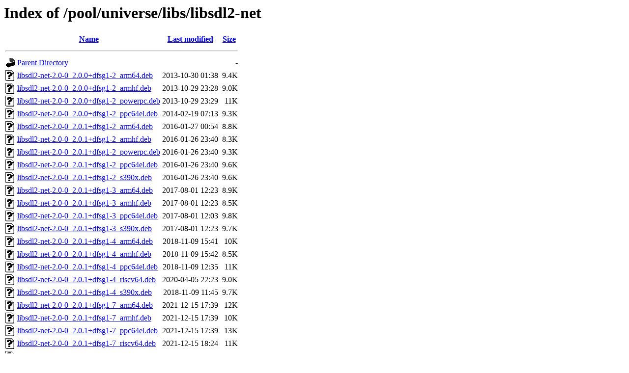

--- FILE ---
content_type: text/html;charset=UTF-8
request_url: http://ports.ubuntu.com/pool/universe/libs/libsdl2-net/
body_size: 1890
content:
<!DOCTYPE HTML PUBLIC "-//W3C//DTD HTML 3.2 Final//EN">
<html>
 <head>
  <title>Index of /pool/universe/libs/libsdl2-net</title>
 </head>
 <body>
<h1>Index of /pool/universe/libs/libsdl2-net</h1>
  <table>
   <tr><th valign="top"><img src="/icons/blank.gif" alt="[ICO]"></th><th><a href="?C=N;O=D">Name</a></th><th><a href="?C=M;O=A">Last modified</a></th><th><a href="?C=S;O=A">Size</a></th></tr>
   <tr><th colspan="4"><hr></th></tr>
<tr><td valign="top"><img src="/icons/back.gif" alt="[PARENTDIR]"></td><td><a href="/pool/universe/libs/">Parent Directory</a></td><td>&nbsp;</td><td align="right">  - </td></tr>
<tr><td valign="top"><img src="/icons/unknown.gif" alt="[   ]"></td><td><a href="libsdl2-net-2.0-0_2.0.0+dfsg1-2_arm64.deb">libsdl2-net-2.0-0_2.0.0+dfsg1-2_arm64.deb</a></td><td align="right">2013-10-30 01:38  </td><td align="right">9.4K</td></tr>
<tr><td valign="top"><img src="/icons/unknown.gif" alt="[   ]"></td><td><a href="libsdl2-net-2.0-0_2.0.0+dfsg1-2_armhf.deb">libsdl2-net-2.0-0_2.0.0+dfsg1-2_armhf.deb</a></td><td align="right">2013-10-29 23:28  </td><td align="right">9.0K</td></tr>
<tr><td valign="top"><img src="/icons/unknown.gif" alt="[   ]"></td><td><a href="libsdl2-net-2.0-0_2.0.0+dfsg1-2_powerpc.deb">libsdl2-net-2.0-0_2.0.0+dfsg1-2_powerpc.deb</a></td><td align="right">2013-10-29 23:29  </td><td align="right"> 11K</td></tr>
<tr><td valign="top"><img src="/icons/unknown.gif" alt="[   ]"></td><td><a href="libsdl2-net-2.0-0_2.0.0+dfsg1-2_ppc64el.deb">libsdl2-net-2.0-0_2.0.0+dfsg1-2_ppc64el.deb</a></td><td align="right">2014-02-19 07:13  </td><td align="right">9.3K</td></tr>
<tr><td valign="top"><img src="/icons/unknown.gif" alt="[   ]"></td><td><a href="libsdl2-net-2.0-0_2.0.1+dfsg1-2_arm64.deb">libsdl2-net-2.0-0_2.0.1+dfsg1-2_arm64.deb</a></td><td align="right">2016-01-27 00:54  </td><td align="right">8.8K</td></tr>
<tr><td valign="top"><img src="/icons/unknown.gif" alt="[   ]"></td><td><a href="libsdl2-net-2.0-0_2.0.1+dfsg1-2_armhf.deb">libsdl2-net-2.0-0_2.0.1+dfsg1-2_armhf.deb</a></td><td align="right">2016-01-26 23:40  </td><td align="right">8.3K</td></tr>
<tr><td valign="top"><img src="/icons/unknown.gif" alt="[   ]"></td><td><a href="libsdl2-net-2.0-0_2.0.1+dfsg1-2_powerpc.deb">libsdl2-net-2.0-0_2.0.1+dfsg1-2_powerpc.deb</a></td><td align="right">2016-01-26 23:40  </td><td align="right">9.3K</td></tr>
<tr><td valign="top"><img src="/icons/unknown.gif" alt="[   ]"></td><td><a href="libsdl2-net-2.0-0_2.0.1+dfsg1-2_ppc64el.deb">libsdl2-net-2.0-0_2.0.1+dfsg1-2_ppc64el.deb</a></td><td align="right">2016-01-26 23:40  </td><td align="right">9.6K</td></tr>
<tr><td valign="top"><img src="/icons/unknown.gif" alt="[   ]"></td><td><a href="libsdl2-net-2.0-0_2.0.1+dfsg1-2_s390x.deb">libsdl2-net-2.0-0_2.0.1+dfsg1-2_s390x.deb</a></td><td align="right">2016-01-26 23:40  </td><td align="right">9.6K</td></tr>
<tr><td valign="top"><img src="/icons/unknown.gif" alt="[   ]"></td><td><a href="libsdl2-net-2.0-0_2.0.1+dfsg1-3_arm64.deb">libsdl2-net-2.0-0_2.0.1+dfsg1-3_arm64.deb</a></td><td align="right">2017-08-01 12:23  </td><td align="right">8.9K</td></tr>
<tr><td valign="top"><img src="/icons/unknown.gif" alt="[   ]"></td><td><a href="libsdl2-net-2.0-0_2.0.1+dfsg1-3_armhf.deb">libsdl2-net-2.0-0_2.0.1+dfsg1-3_armhf.deb</a></td><td align="right">2017-08-01 12:23  </td><td align="right">8.5K</td></tr>
<tr><td valign="top"><img src="/icons/unknown.gif" alt="[   ]"></td><td><a href="libsdl2-net-2.0-0_2.0.1+dfsg1-3_ppc64el.deb">libsdl2-net-2.0-0_2.0.1+dfsg1-3_ppc64el.deb</a></td><td align="right">2017-08-01 12:03  </td><td align="right">9.8K</td></tr>
<tr><td valign="top"><img src="/icons/unknown.gif" alt="[   ]"></td><td><a href="libsdl2-net-2.0-0_2.0.1+dfsg1-3_s390x.deb">libsdl2-net-2.0-0_2.0.1+dfsg1-3_s390x.deb</a></td><td align="right">2017-08-01 12:23  </td><td align="right">9.7K</td></tr>
<tr><td valign="top"><img src="/icons/unknown.gif" alt="[   ]"></td><td><a href="libsdl2-net-2.0-0_2.0.1+dfsg1-4_arm64.deb">libsdl2-net-2.0-0_2.0.1+dfsg1-4_arm64.deb</a></td><td align="right">2018-11-09 15:41  </td><td align="right"> 10K</td></tr>
<tr><td valign="top"><img src="/icons/unknown.gif" alt="[   ]"></td><td><a href="libsdl2-net-2.0-0_2.0.1+dfsg1-4_armhf.deb">libsdl2-net-2.0-0_2.0.1+dfsg1-4_armhf.deb</a></td><td align="right">2018-11-09 15:42  </td><td align="right">8.5K</td></tr>
<tr><td valign="top"><img src="/icons/unknown.gif" alt="[   ]"></td><td><a href="libsdl2-net-2.0-0_2.0.1+dfsg1-4_ppc64el.deb">libsdl2-net-2.0-0_2.0.1+dfsg1-4_ppc64el.deb</a></td><td align="right">2018-11-09 12:35  </td><td align="right"> 11K</td></tr>
<tr><td valign="top"><img src="/icons/unknown.gif" alt="[   ]"></td><td><a href="libsdl2-net-2.0-0_2.0.1+dfsg1-4_riscv64.deb">libsdl2-net-2.0-0_2.0.1+dfsg1-4_riscv64.deb</a></td><td align="right">2020-04-05 22:23  </td><td align="right">9.0K</td></tr>
<tr><td valign="top"><img src="/icons/unknown.gif" alt="[   ]"></td><td><a href="libsdl2-net-2.0-0_2.0.1+dfsg1-4_s390x.deb">libsdl2-net-2.0-0_2.0.1+dfsg1-4_s390x.deb</a></td><td align="right">2018-11-09 11:45  </td><td align="right">9.7K</td></tr>
<tr><td valign="top"><img src="/icons/unknown.gif" alt="[   ]"></td><td><a href="libsdl2-net-2.0-0_2.0.1+dfsg1-7_arm64.deb">libsdl2-net-2.0-0_2.0.1+dfsg1-7_arm64.deb</a></td><td align="right">2021-12-15 17:39  </td><td align="right"> 12K</td></tr>
<tr><td valign="top"><img src="/icons/unknown.gif" alt="[   ]"></td><td><a href="libsdl2-net-2.0-0_2.0.1+dfsg1-7_armhf.deb">libsdl2-net-2.0-0_2.0.1+dfsg1-7_armhf.deb</a></td><td align="right">2021-12-15 17:39  </td><td align="right"> 10K</td></tr>
<tr><td valign="top"><img src="/icons/unknown.gif" alt="[   ]"></td><td><a href="libsdl2-net-2.0-0_2.0.1+dfsg1-7_ppc64el.deb">libsdl2-net-2.0-0_2.0.1+dfsg1-7_ppc64el.deb</a></td><td align="right">2021-12-15 17:39  </td><td align="right"> 13K</td></tr>
<tr><td valign="top"><img src="/icons/unknown.gif" alt="[   ]"></td><td><a href="libsdl2-net-2.0-0_2.0.1+dfsg1-7_riscv64.deb">libsdl2-net-2.0-0_2.0.1+dfsg1-7_riscv64.deb</a></td><td align="right">2021-12-15 18:24  </td><td align="right"> 11K</td></tr>
<tr><td valign="top"><img src="/icons/unknown.gif" alt="[   ]"></td><td><a href="libsdl2-net-2.0-0_2.0.1+dfsg1-7_s390x.deb">libsdl2-net-2.0-0_2.0.1+dfsg1-7_s390x.deb</a></td><td align="right">2021-12-15 17:39  </td><td align="right"> 12K</td></tr>
<tr><td valign="top"><img src="/icons/unknown.gif" alt="[   ]"></td><td><a href="libsdl2-net-2.0-0_2.2.0+dfsg-2_arm64.deb">libsdl2-net-2.0-0_2.2.0+dfsg-2_arm64.deb</a></td><td align="right">2022-11-06 08:34  </td><td align="right"> 12K</td></tr>
<tr><td valign="top"><img src="/icons/unknown.gif" alt="[   ]"></td><td><a href="libsdl2-net-2.0-0_2.2.0+dfsg-2_armhf.deb">libsdl2-net-2.0-0_2.2.0+dfsg-2_armhf.deb</a></td><td align="right">2022-11-06 08:35  </td><td align="right"> 10K</td></tr>
<tr><td valign="top"><img src="/icons/unknown.gif" alt="[   ]"></td><td><a href="libsdl2-net-2.0-0_2.2.0+dfsg-2_ppc64el.deb">libsdl2-net-2.0-0_2.2.0+dfsg-2_ppc64el.deb</a></td><td align="right">2022-11-06 08:22  </td><td align="right"> 13K</td></tr>
<tr><td valign="top"><img src="/icons/unknown.gif" alt="[   ]"></td><td><a href="libsdl2-net-2.0-0_2.2.0+dfsg-2_riscv64.deb">libsdl2-net-2.0-0_2.2.0+dfsg-2_riscv64.deb</a></td><td align="right">2022-11-06 17:24  </td><td align="right"> 10K</td></tr>
<tr><td valign="top"><img src="/icons/unknown.gif" alt="[   ]"></td><td><a href="libsdl2-net-2.0-0_2.2.0+dfsg-2_s390x.deb">libsdl2-net-2.0-0_2.2.0+dfsg-2_s390x.deb</a></td><td align="right">2022-11-06 09:58  </td><td align="right"> 12K</td></tr>
<tr><td valign="top"><img src="/icons/unknown.gif" alt="[   ]"></td><td><a href="libsdl2-net-2.0-0_2.2.0+dfsg-3_arm64.deb">libsdl2-net-2.0-0_2.2.0+dfsg-3_arm64.deb</a></td><td align="right">2024-11-09 18:08  </td><td align="right"> 12K</td></tr>
<tr><td valign="top"><img src="/icons/unknown.gif" alt="[   ]"></td><td><a href="libsdl2-net-2.0-0_2.2.0+dfsg-3_armhf.deb">libsdl2-net-2.0-0_2.2.0+dfsg-3_armhf.deb</a></td><td align="right">2024-11-09 18:08  </td><td align="right"> 11K</td></tr>
<tr><td valign="top"><img src="/icons/unknown.gif" alt="[   ]"></td><td><a href="libsdl2-net-2.0-0_2.2.0+dfsg-3_ppc64el.deb">libsdl2-net-2.0-0_2.2.0+dfsg-3_ppc64el.deb</a></td><td align="right">2024-11-09 18:08  </td><td align="right"> 13K</td></tr>
<tr><td valign="top"><img src="/icons/unknown.gif" alt="[   ]"></td><td><a href="libsdl2-net-2.0-0_2.2.0+dfsg-3_riscv64.deb">libsdl2-net-2.0-0_2.2.0+dfsg-3_riscv64.deb</a></td><td align="right">2024-11-09 18:08  </td><td align="right"> 12K</td></tr>
<tr><td valign="top"><img src="/icons/unknown.gif" alt="[   ]"></td><td><a href="libsdl2-net-2.0-0_2.2.0+dfsg-3_s390x.deb">libsdl2-net-2.0-0_2.2.0+dfsg-3_s390x.deb</a></td><td align="right">2024-11-09 18:09  </td><td align="right"> 12K</td></tr>
<tr><td valign="top"><img src="/icons/unknown.gif" alt="[   ]"></td><td><a href="libsdl2-net-2.0-0_2.2.0+dfsg-4_arm64.deb">libsdl2-net-2.0-0_2.2.0+dfsg-4_arm64.deb</a></td><td align="right">2025-12-21 06:04  </td><td align="right"> 12K</td></tr>
<tr><td valign="top"><img src="/icons/unknown.gif" alt="[   ]"></td><td><a href="libsdl2-net-2.0-0_2.2.0+dfsg-4_armhf.deb">libsdl2-net-2.0-0_2.2.0+dfsg-4_armhf.deb</a></td><td align="right">2025-12-21 06:04  </td><td align="right"> 11K</td></tr>
<tr><td valign="top"><img src="/icons/unknown.gif" alt="[   ]"></td><td><a href="libsdl2-net-2.0-0_2.2.0+dfsg-4_ppc64el.deb">libsdl2-net-2.0-0_2.2.0+dfsg-4_ppc64el.deb</a></td><td align="right">2025-12-21 06:04  </td><td align="right"> 14K</td></tr>
<tr><td valign="top"><img src="/icons/unknown.gif" alt="[   ]"></td><td><a href="libsdl2-net-2.0-0_2.2.0+dfsg-4_riscv64.deb">libsdl2-net-2.0-0_2.2.0+dfsg-4_riscv64.deb</a></td><td align="right">2025-12-21 09:06  </td><td align="right"> 13K</td></tr>
<tr><td valign="top"><img src="/icons/unknown.gif" alt="[   ]"></td><td><a href="libsdl2-net-2.0-0_2.2.0+dfsg-4_s390x.deb">libsdl2-net-2.0-0_2.2.0+dfsg-4_s390x.deb</a></td><td align="right">2025-12-21 06:05  </td><td align="right"> 12K</td></tr>
<tr><td valign="top"><img src="/icons/unknown.gif" alt="[   ]"></td><td><a href="libsdl2-net-dbg_2.0.0+dfsg1-2_arm64.deb">libsdl2-net-dbg_2.0.0+dfsg1-2_arm64.deb</a></td><td align="right">2013-10-30 01:38  </td><td align="right"> 22K</td></tr>
<tr><td valign="top"><img src="/icons/unknown.gif" alt="[   ]"></td><td><a href="libsdl2-net-dbg_2.0.0+dfsg1-2_armhf.deb">libsdl2-net-dbg_2.0.0+dfsg1-2_armhf.deb</a></td><td align="right">2013-10-29 23:28  </td><td align="right"> 21K</td></tr>
<tr><td valign="top"><img src="/icons/unknown.gif" alt="[   ]"></td><td><a href="libsdl2-net-dbg_2.0.0+dfsg1-2_powerpc.deb">libsdl2-net-dbg_2.0.0+dfsg1-2_powerpc.deb</a></td><td align="right">2013-10-29 23:29  </td><td align="right"> 22K</td></tr>
<tr><td valign="top"><img src="/icons/unknown.gif" alt="[   ]"></td><td><a href="libsdl2-net-dbg_2.0.0+dfsg1-2_ppc64el.deb">libsdl2-net-dbg_2.0.0+dfsg1-2_ppc64el.deb</a></td><td align="right">2014-02-19 07:13  </td><td align="right"> 22K</td></tr>
<tr><td valign="top"><img src="/icons/unknown.gif" alt="[   ]"></td><td><a href="libsdl2-net-dbg_2.0.1+dfsg1-2_arm64.deb">libsdl2-net-dbg_2.0.1+dfsg1-2_arm64.deb</a></td><td align="right">2016-01-27 00:54  </td><td align="right"> 21K</td></tr>
<tr><td valign="top"><img src="/icons/unknown.gif" alt="[   ]"></td><td><a href="libsdl2-net-dbg_2.0.1+dfsg1-2_armhf.deb">libsdl2-net-dbg_2.0.1+dfsg1-2_armhf.deb</a></td><td align="right">2016-01-26 23:40  </td><td align="right"> 19K</td></tr>
<tr><td valign="top"><img src="/icons/unknown.gif" alt="[   ]"></td><td><a href="libsdl2-net-dbg_2.0.1+dfsg1-2_powerpc.deb">libsdl2-net-dbg_2.0.1+dfsg1-2_powerpc.deb</a></td><td align="right">2016-01-26 23:40  </td><td align="right"> 20K</td></tr>
<tr><td valign="top"><img src="/icons/unknown.gif" alt="[   ]"></td><td><a href="libsdl2-net-dbg_2.0.1+dfsg1-2_ppc64el.deb">libsdl2-net-dbg_2.0.1+dfsg1-2_ppc64el.deb</a></td><td align="right">2016-01-26 23:40  </td><td align="right"> 21K</td></tr>
<tr><td valign="top"><img src="/icons/unknown.gif" alt="[   ]"></td><td><a href="libsdl2-net-dbg_2.0.1+dfsg1-2_s390x.deb">libsdl2-net-dbg_2.0.1+dfsg1-2_s390x.deb</a></td><td align="right">2016-01-26 23:40  </td><td align="right"> 19K</td></tr>
<tr><td valign="top"><img src="/icons/unknown.gif" alt="[   ]"></td><td><a href="libsdl2-net-dev_2.0.0+dfsg1-2_arm64.deb">libsdl2-net-dev_2.0.0+dfsg1-2_arm64.deb</a></td><td align="right">2013-10-30 01:38  </td><td align="right"> 18K</td></tr>
<tr><td valign="top"><img src="/icons/unknown.gif" alt="[   ]"></td><td><a href="libsdl2-net-dev_2.0.0+dfsg1-2_armhf.deb">libsdl2-net-dev_2.0.0+dfsg1-2_armhf.deb</a></td><td align="right">2013-10-29 23:28  </td><td align="right"> 17K</td></tr>
<tr><td valign="top"><img src="/icons/unknown.gif" alt="[   ]"></td><td><a href="libsdl2-net-dev_2.0.0+dfsg1-2_powerpc.deb">libsdl2-net-dev_2.0.0+dfsg1-2_powerpc.deb</a></td><td align="right">2013-10-29 23:29  </td><td align="right"> 18K</td></tr>
<tr><td valign="top"><img src="/icons/unknown.gif" alt="[   ]"></td><td><a href="libsdl2-net-dev_2.0.0+dfsg1-2_ppc64el.deb">libsdl2-net-dev_2.0.0+dfsg1-2_ppc64el.deb</a></td><td align="right">2014-02-19 07:13  </td><td align="right"> 17K</td></tr>
<tr><td valign="top"><img src="/icons/unknown.gif" alt="[   ]"></td><td><a href="libsdl2-net-dev_2.0.1+dfsg1-2_arm64.deb">libsdl2-net-dev_2.0.1+dfsg1-2_arm64.deb</a></td><td align="right">2016-01-27 00:54  </td><td align="right"> 16K</td></tr>
<tr><td valign="top"><img src="/icons/unknown.gif" alt="[   ]"></td><td><a href="libsdl2-net-dev_2.0.1+dfsg1-2_armhf.deb">libsdl2-net-dev_2.0.1+dfsg1-2_armhf.deb</a></td><td align="right">2016-01-26 23:40  </td><td align="right"> 16K</td></tr>
<tr><td valign="top"><img src="/icons/unknown.gif" alt="[   ]"></td><td><a href="libsdl2-net-dev_2.0.1+dfsg1-2_powerpc.deb">libsdl2-net-dev_2.0.1+dfsg1-2_powerpc.deb</a></td><td align="right">2016-01-26 23:40  </td><td align="right"> 16K</td></tr>
<tr><td valign="top"><img src="/icons/unknown.gif" alt="[   ]"></td><td><a href="libsdl2-net-dev_2.0.1+dfsg1-2_ppc64el.deb">libsdl2-net-dev_2.0.1+dfsg1-2_ppc64el.deb</a></td><td align="right">2016-01-26 23:40  </td><td align="right"> 17K</td></tr>
<tr><td valign="top"><img src="/icons/unknown.gif" alt="[   ]"></td><td><a href="libsdl2-net-dev_2.0.1+dfsg1-2_s390x.deb">libsdl2-net-dev_2.0.1+dfsg1-2_s390x.deb</a></td><td align="right">2016-01-26 23:40  </td><td align="right"> 17K</td></tr>
<tr><td valign="top"><img src="/icons/unknown.gif" alt="[   ]"></td><td><a href="libsdl2-net-dev_2.0.1+dfsg1-3_arm64.deb">libsdl2-net-dev_2.0.1+dfsg1-3_arm64.deb</a></td><td align="right">2017-08-01 12:23  </td><td align="right"> 16K</td></tr>
<tr><td valign="top"><img src="/icons/unknown.gif" alt="[   ]"></td><td><a href="libsdl2-net-dev_2.0.1+dfsg1-3_armhf.deb">libsdl2-net-dev_2.0.1+dfsg1-3_armhf.deb</a></td><td align="right">2017-08-01 12:23  </td><td align="right"> 16K</td></tr>
<tr><td valign="top"><img src="/icons/unknown.gif" alt="[   ]"></td><td><a href="libsdl2-net-dev_2.0.1+dfsg1-3_ppc64el.deb">libsdl2-net-dev_2.0.1+dfsg1-3_ppc64el.deb</a></td><td align="right">2017-08-01 12:03  </td><td align="right"> 17K</td></tr>
<tr><td valign="top"><img src="/icons/unknown.gif" alt="[   ]"></td><td><a href="libsdl2-net-dev_2.0.1+dfsg1-3_s390x.deb">libsdl2-net-dev_2.0.1+dfsg1-3_s390x.deb</a></td><td align="right">2017-08-01 12:23  </td><td align="right"> 17K</td></tr>
<tr><td valign="top"><img src="/icons/unknown.gif" alt="[   ]"></td><td><a href="libsdl2-net-dev_2.0.1+dfsg1-4_arm64.deb">libsdl2-net-dev_2.0.1+dfsg1-4_arm64.deb</a></td><td align="right">2018-11-09 15:41  </td><td align="right"> 17K</td></tr>
<tr><td valign="top"><img src="/icons/unknown.gif" alt="[   ]"></td><td><a href="libsdl2-net-dev_2.0.1+dfsg1-4_armhf.deb">libsdl2-net-dev_2.0.1+dfsg1-4_armhf.deb</a></td><td align="right">2018-11-09 15:42  </td><td align="right"> 16K</td></tr>
<tr><td valign="top"><img src="/icons/unknown.gif" alt="[   ]"></td><td><a href="libsdl2-net-dev_2.0.1+dfsg1-4_ppc64el.deb">libsdl2-net-dev_2.0.1+dfsg1-4_ppc64el.deb</a></td><td align="right">2018-11-09 12:35  </td><td align="right"> 19K</td></tr>
<tr><td valign="top"><img src="/icons/unknown.gif" alt="[   ]"></td><td><a href="libsdl2-net-dev_2.0.1+dfsg1-4_riscv64.deb">libsdl2-net-dev_2.0.1+dfsg1-4_riscv64.deb</a></td><td align="right">2020-04-05 22:23  </td><td align="right"> 22K</td></tr>
<tr><td valign="top"><img src="/icons/unknown.gif" alt="[   ]"></td><td><a href="libsdl2-net-dev_2.0.1+dfsg1-4_s390x.deb">libsdl2-net-dev_2.0.1+dfsg1-4_s390x.deb</a></td><td align="right">2018-11-09 11:45  </td><td align="right"> 17K</td></tr>
<tr><td valign="top"><img src="/icons/unknown.gif" alt="[   ]"></td><td><a href="libsdl2-net-dev_2.0.1+dfsg1-7_arm64.deb">libsdl2-net-dev_2.0.1+dfsg1-7_arm64.deb</a></td><td align="right">2021-12-15 17:39  </td><td align="right"> 18K</td></tr>
<tr><td valign="top"><img src="/icons/unknown.gif" alt="[   ]"></td><td><a href="libsdl2-net-dev_2.0.1+dfsg1-7_armhf.deb">libsdl2-net-dev_2.0.1+dfsg1-7_armhf.deb</a></td><td align="right">2021-12-15 17:39  </td><td align="right"> 17K</td></tr>
<tr><td valign="top"><img src="/icons/unknown.gif" alt="[   ]"></td><td><a href="libsdl2-net-dev_2.0.1+dfsg1-7_ppc64el.deb">libsdl2-net-dev_2.0.1+dfsg1-7_ppc64el.deb</a></td><td align="right">2021-12-15 17:39  </td><td align="right"> 20K</td></tr>
<tr><td valign="top"><img src="/icons/unknown.gif" alt="[   ]"></td><td><a href="libsdl2-net-dev_2.0.1+dfsg1-7_riscv64.deb">libsdl2-net-dev_2.0.1+dfsg1-7_riscv64.deb</a></td><td align="right">2021-12-15 18:24  </td><td align="right"> 25K</td></tr>
<tr><td valign="top"><img src="/icons/unknown.gif" alt="[   ]"></td><td><a href="libsdl2-net-dev_2.0.1+dfsg1-7_s390x.deb">libsdl2-net-dev_2.0.1+dfsg1-7_s390x.deb</a></td><td align="right">2021-12-15 17:39  </td><td align="right"> 18K</td></tr>
<tr><td valign="top"><img src="/icons/unknown.gif" alt="[   ]"></td><td><a href="libsdl2-net-dev_2.2.0+dfsg-2_arm64.deb">libsdl2-net-dev_2.2.0+dfsg-2_arm64.deb</a></td><td align="right">2022-11-06 08:34  </td><td align="right"> 34K</td></tr>
<tr><td valign="top"><img src="/icons/unknown.gif" alt="[   ]"></td><td><a href="libsdl2-net-dev_2.2.0+dfsg-2_armhf.deb">libsdl2-net-dev_2.2.0+dfsg-2_armhf.deb</a></td><td align="right">2022-11-06 08:35  </td><td align="right"> 31K</td></tr>
<tr><td valign="top"><img src="/icons/unknown.gif" alt="[   ]"></td><td><a href="libsdl2-net-dev_2.2.0+dfsg-2_ppc64el.deb">libsdl2-net-dev_2.2.0+dfsg-2_ppc64el.deb</a></td><td align="right">2022-11-06 08:22  </td><td align="right"> 37K</td></tr>
<tr><td valign="top"><img src="/icons/unknown.gif" alt="[   ]"></td><td><a href="libsdl2-net-dev_2.2.0+dfsg-2_riscv64.deb">libsdl2-net-dev_2.2.0+dfsg-2_riscv64.deb</a></td><td align="right">2022-11-06 17:24  </td><td align="right"> 39K</td></tr>
<tr><td valign="top"><img src="/icons/unknown.gif" alt="[   ]"></td><td><a href="libsdl2-net-dev_2.2.0+dfsg-2_s390x.deb">libsdl2-net-dev_2.2.0+dfsg-2_s390x.deb</a></td><td align="right">2022-11-06 09:58  </td><td align="right"> 33K</td></tr>
<tr><td valign="top"><img src="/icons/unknown.gif" alt="[   ]"></td><td><a href="libsdl2-net-dev_2.2.0+dfsg-3_arm64.deb">libsdl2-net-dev_2.2.0+dfsg-3_arm64.deb</a></td><td align="right">2024-11-09 18:08  </td><td align="right"> 34K</td></tr>
<tr><td valign="top"><img src="/icons/unknown.gif" alt="[   ]"></td><td><a href="libsdl2-net-dev_2.2.0+dfsg-3_armhf.deb">libsdl2-net-dev_2.2.0+dfsg-3_armhf.deb</a></td><td align="right">2024-11-09 18:08  </td><td align="right"> 31K</td></tr>
<tr><td valign="top"><img src="/icons/unknown.gif" alt="[   ]"></td><td><a href="libsdl2-net-dev_2.2.0+dfsg-3_ppc64el.deb">libsdl2-net-dev_2.2.0+dfsg-3_ppc64el.deb</a></td><td align="right">2024-11-09 18:08  </td><td align="right"> 38K</td></tr>
<tr><td valign="top"><img src="/icons/unknown.gif" alt="[   ]"></td><td><a href="libsdl2-net-dev_2.2.0+dfsg-3_riscv64.deb">libsdl2-net-dev_2.2.0+dfsg-3_riscv64.deb</a></td><td align="right">2024-11-09 18:08  </td><td align="right"> 43K</td></tr>
<tr><td valign="top"><img src="/icons/unknown.gif" alt="[   ]"></td><td><a href="libsdl2-net-dev_2.2.0+dfsg-3_s390x.deb">libsdl2-net-dev_2.2.0+dfsg-3_s390x.deb</a></td><td align="right">2024-11-09 18:09  </td><td align="right"> 34K</td></tr>
<tr><td valign="top"><img src="/icons/unknown.gif" alt="[   ]"></td><td><a href="libsdl2-net-dev_2.2.0+dfsg-4_arm64.deb">libsdl2-net-dev_2.2.0+dfsg-4_arm64.deb</a></td><td align="right">2025-12-21 06:04  </td><td align="right"> 27K</td></tr>
<tr><td valign="top"><img src="/icons/unknown.gif" alt="[   ]"></td><td><a href="libsdl2-net-dev_2.2.0+dfsg-4_armhf.deb">libsdl2-net-dev_2.2.0+dfsg-4_armhf.deb</a></td><td align="right">2025-12-21 06:04  </td><td align="right"> 26K</td></tr>
<tr><td valign="top"><img src="/icons/unknown.gif" alt="[   ]"></td><td><a href="libsdl2-net-dev_2.2.0+dfsg-4_ppc64el.deb">libsdl2-net-dev_2.2.0+dfsg-4_ppc64el.deb</a></td><td align="right">2025-12-21 06:04  </td><td align="right"> 30K</td></tr>
<tr><td valign="top"><img src="/icons/unknown.gif" alt="[   ]"></td><td><a href="libsdl2-net-dev_2.2.0+dfsg-4_riscv64.deb">libsdl2-net-dev_2.2.0+dfsg-4_riscv64.deb</a></td><td align="right">2025-12-21 09:06  </td><td align="right"> 28K</td></tr>
<tr><td valign="top"><img src="/icons/unknown.gif" alt="[   ]"></td><td><a href="libsdl2-net-dev_2.2.0+dfsg-4_s390x.deb">libsdl2-net-dev_2.2.0+dfsg-4_s390x.deb</a></td><td align="right">2025-12-21 06:05  </td><td align="right"> 28K</td></tr>
<tr><td valign="top"><img src="/icons/compressed.gif" alt="[   ]"></td><td><a href="libsdl2-net_2.0.0+dfsg1-2.debian.tar.gz">libsdl2-net_2.0.0+dfsg1-2.debian.tar.gz</a></td><td align="right">2013-10-29 23:28  </td><td align="right">2.8K</td></tr>
<tr><td valign="top"><img src="/icons/text.gif" alt="[TXT]"></td><td><a href="libsdl2-net_2.0.0+dfsg1-2.dsc">libsdl2-net_2.0.0+dfsg1-2.dsc</a></td><td align="right">2013-10-29 23:28  </td><td align="right">2.1K</td></tr>
<tr><td valign="top"><img src="/icons/unknown.gif" alt="[   ]"></td><td><a href="libsdl2-net_2.0.0+dfsg1.orig.tar.xz">libsdl2-net_2.0.0+dfsg1.orig.tar.xz</a></td><td align="right">2013-08-19 01:18  </td><td align="right">207K</td></tr>
<tr><td valign="top"><img src="/icons/unknown.gif" alt="[   ]"></td><td><a href="libsdl2-net_2.0.1+dfsg1-2.debian.tar.xz">libsdl2-net_2.0.1+dfsg1-2.debian.tar.xz</a></td><td align="right">2016-01-26 23:09  </td><td align="right">2.8K</td></tr>
<tr><td valign="top"><img src="/icons/text.gif" alt="[TXT]"></td><td><a href="libsdl2-net_2.0.1+dfsg1-2.dsc">libsdl2-net_2.0.1+dfsg1-2.dsc</a></td><td align="right">2016-01-26 23:09  </td><td align="right">2.2K</td></tr>
<tr><td valign="top"><img src="/icons/unknown.gif" alt="[   ]"></td><td><a href="libsdl2-net_2.0.1+dfsg1-3.debian.tar.xz">libsdl2-net_2.0.1+dfsg1-3.debian.tar.xz</a></td><td align="right">2017-08-01 05:29  </td><td align="right">2.9K</td></tr>
<tr><td valign="top"><img src="/icons/text.gif" alt="[TXT]"></td><td><a href="libsdl2-net_2.0.1+dfsg1-3.dsc">libsdl2-net_2.0.1+dfsg1-3.dsc</a></td><td align="right">2017-08-01 05:29  </td><td align="right">2.1K</td></tr>
<tr><td valign="top"><img src="/icons/unknown.gif" alt="[   ]"></td><td><a href="libsdl2-net_2.0.1+dfsg1-4.debian.tar.xz">libsdl2-net_2.0.1+dfsg1-4.debian.tar.xz</a></td><td align="right">2018-11-09 07:12  </td><td align="right">3.0K</td></tr>
<tr><td valign="top"><img src="/icons/text.gif" alt="[TXT]"></td><td><a href="libsdl2-net_2.0.1+dfsg1-4.dsc">libsdl2-net_2.0.1+dfsg1-4.dsc</a></td><td align="right">2018-11-09 07:12  </td><td align="right">2.1K</td></tr>
<tr><td valign="top"><img src="/icons/unknown.gif" alt="[   ]"></td><td><a href="libsdl2-net_2.0.1+dfsg1-7.debian.tar.xz">libsdl2-net_2.0.1+dfsg1-7.debian.tar.xz</a></td><td align="right">2021-12-15 17:23  </td><td align="right">6.0K</td></tr>
<tr><td valign="top"><img src="/icons/text.gif" alt="[TXT]"></td><td><a href="libsdl2-net_2.0.1+dfsg1-7.dsc">libsdl2-net_2.0.1+dfsg1-7.dsc</a></td><td align="right">2021-12-15 17:23  </td><td align="right">2.3K</td></tr>
<tr><td valign="top"><img src="/icons/unknown.gif" alt="[   ]"></td><td><a href="libsdl2-net_2.0.1+dfsg1.orig.tar.xz">libsdl2-net_2.0.1+dfsg1.orig.tar.xz</a></td><td align="right">2016-01-26 05:30  </td><td align="right">209K</td></tr>
<tr><td valign="top"><img src="/icons/unknown.gif" alt="[   ]"></td><td><a href="libsdl2-net_2.2.0+dfsg-2.debian.tar.xz">libsdl2-net_2.2.0+dfsg-2.debian.tar.xz</a></td><td align="right">2022-11-06 03:08  </td><td align="right">6.3K</td></tr>
<tr><td valign="top"><img src="/icons/text.gif" alt="[TXT]"></td><td><a href="libsdl2-net_2.2.0+dfsg-2.dsc">libsdl2-net_2.2.0+dfsg-2.dsc</a></td><td align="right">2022-11-06 03:08  </td><td align="right">2.3K</td></tr>
<tr><td valign="top"><img src="/icons/unknown.gif" alt="[   ]"></td><td><a href="libsdl2-net_2.2.0+dfsg-3.debian.tar.xz">libsdl2-net_2.2.0+dfsg-3.debian.tar.xz</a></td><td align="right">2024-11-09 18:08  </td><td align="right">6.7K</td></tr>
<tr><td valign="top"><img src="/icons/text.gif" alt="[TXT]"></td><td><a href="libsdl2-net_2.2.0+dfsg-3.dsc">libsdl2-net_2.2.0+dfsg-3.dsc</a></td><td align="right">2024-11-09 18:08  </td><td align="right">2.3K</td></tr>
<tr><td valign="top"><img src="/icons/unknown.gif" alt="[   ]"></td><td><a href="libsdl2-net_2.2.0+dfsg-4.debian.tar.xz">libsdl2-net_2.2.0+dfsg-4.debian.tar.xz</a></td><td align="right">2025-12-21 06:03  </td><td align="right">7.1K</td></tr>
<tr><td valign="top"><img src="/icons/text.gif" alt="[TXT]"></td><td><a href="libsdl2-net_2.2.0+dfsg-4.dsc">libsdl2-net_2.2.0+dfsg-4.dsc</a></td><td align="right">2025-12-21 06:03  </td><td align="right">2.5K</td></tr>
<tr><td valign="top"><img src="/icons/unknown.gif" alt="[   ]"></td><td><a href="libsdl2-net_2.2.0+dfsg.orig.tar.xz">libsdl2-net_2.2.0+dfsg.orig.tar.xz</a></td><td align="right">2022-11-06 03:08  </td><td align="right">229K</td></tr>
   <tr><th colspan="4"><hr></th></tr>
</table>
<address>Apache/2.4.58 (Ubuntu) Server at ports.ubuntu.com Port 80</address>
</body></html>
